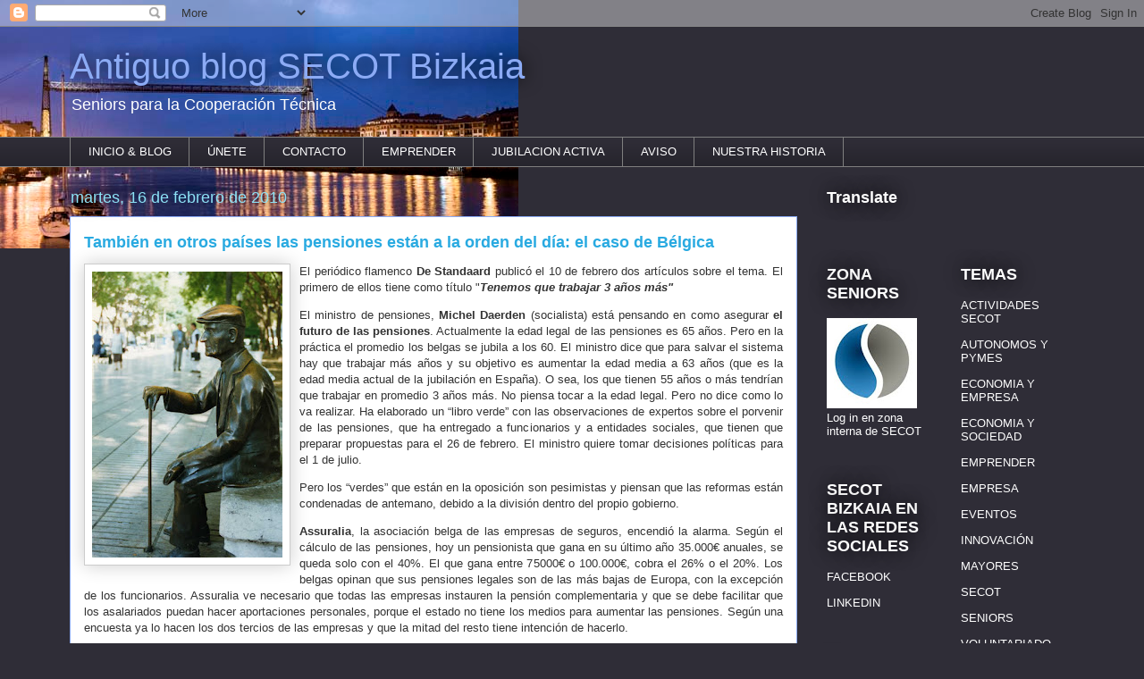

--- FILE ---
content_type: text/html; charset=UTF-8
request_url: https://archivo.secotbilbao.org/2010/02/tambien-en-otros-paises-las-pensiones.html
body_size: 14612
content:
<!DOCTYPE html>
<html class='v2' dir='ltr' lang='es'>
<head>
<link href='https://www.blogger.com/static/v1/widgets/335934321-css_bundle_v2.css' rel='stylesheet' type='text/css'/>
<meta content='width=1100' name='viewport'/>
<meta content='text/html; charset=UTF-8' http-equiv='Content-Type'/>
<meta content='blogger' name='generator'/>
<link href='https://archivo.secotbilbao.org/favicon.ico' rel='icon' type='image/x-icon'/>
<link href='http://archivo.secotbilbao.org/2010/02/tambien-en-otros-paises-las-pensiones.html' rel='canonical'/>
<link rel="alternate" type="application/atom+xml" title="Antiguo blog SECOT Bizkaia - Atom" href="https://archivo.secotbilbao.org/feeds/posts/default" />
<link rel="alternate" type="application/rss+xml" title="Antiguo blog SECOT Bizkaia - RSS" href="https://archivo.secotbilbao.org/feeds/posts/default?alt=rss" />
<link rel="service.post" type="application/atom+xml" title="Antiguo blog SECOT Bizkaia - Atom" href="https://www.blogger.com/feeds/121161714943949528/posts/default" />

<link rel="alternate" type="application/atom+xml" title="Antiguo blog SECOT Bizkaia - Atom" href="https://archivo.secotbilbao.org/feeds/5606527721332745502/comments/default" />
<!--Can't find substitution for tag [blog.ieCssRetrofitLinks]-->
<link href='https://blogger.googleusercontent.com/img/b/R29vZ2xl/AVvXsEjdDrtWDDFHtYwQMQ_1NOEn9JgQiuiKdV9FqAqq0PCPa68LmsWvevXLmi6kELjmP89e-imRGynEiEukZthG2zIM2J6O5lY1wLiYgl9p3_8fcJ4kqRYY-34c76RZb67UT4yubBY69ZErPu_p/s320/Tarragona+Rambla037.jpg' rel='image_src'/>
<meta content='http://archivo.secotbilbao.org/2010/02/tambien-en-otros-paises-las-pensiones.html' property='og:url'/>
<meta content='También en otros países las pensiones están a la orden del día: el caso de Bélgica' property='og:title'/>
<meta content='En SECOT los seniors asesoramos y orientamos a emprendedores, microempresas y entidades no lucrativas, y realizamos actividades de mentoring.' property='og:description'/>
<meta content='https://blogger.googleusercontent.com/img/b/R29vZ2xl/AVvXsEjdDrtWDDFHtYwQMQ_1NOEn9JgQiuiKdV9FqAqq0PCPa68LmsWvevXLmi6kELjmP89e-imRGynEiEukZthG2zIM2J6O5lY1wLiYgl9p3_8fcJ4kqRYY-34c76RZb67UT4yubBY69ZErPu_p/w1200-h630-p-k-no-nu/Tarragona+Rambla037.jpg' property='og:image'/>
<title>Antiguo blog SECOT Bizkaia: También en otros países las pensiones están a la orden del día: el caso de Bélgica</title>
<style id='page-skin-1' type='text/css'><!--
/*
-----------------------------------------------
Blogger Template Style
Name:     Awesome Inc.
Designer: Tina Chen
URL:      tinachen.org
----------------------------------------------- */
/* Content
----------------------------------------------- */
body {
font: normal normal 13px Arial, Tahoma, Helvetica, FreeSans, sans-serif;
color: #333333;
background: #2f2d37 url(//1.bp.blogspot.com/-1W3jRBwN2Cg/VeS5hfuh5hI/AAAAAAAAUPA/fF9SN66gEbI/s0-r/PUENTE%2BVIZCAYA.jpg) no-repeat scroll top left;
}
html body .content-outer {
min-width: 0;
max-width: 100%;
width: 100%;
}
a:link {
text-decoration: none;
color: #8cf5d5;
}
a:visited {
text-decoration: none;
color: #001582;
}
a:hover {
text-decoration: underline;
color: #284de1;
}
.body-fauxcolumn-outer .cap-top {
position: absolute;
z-index: 1;
height: 276px;
width: 100%;
background: transparent none repeat-x scroll top left;
_background-image: none;
}
/* Columns
----------------------------------------------- */
.content-inner {
padding: 0;
}
.header-inner .section {
margin: 0 16px;
}
.tabs-inner .section {
margin: 0 16px;
}
.main-inner {
padding-top: 55px;
}
.main-inner .column-center-inner,
.main-inner .column-left-inner,
.main-inner .column-right-inner {
padding: 0 5px;
}
*+html body .main-inner .column-center-inner {
margin-top: -55px;
}
#layout .main-inner .column-center-inner {
margin-top: 0;
}
/* Header
----------------------------------------------- */
.header-outer {
margin: 0 0 15px 0;
background: transparent none repeat scroll 0 0;
}
.Header h1 {
font: normal normal 40px Arial, Tahoma, Helvetica, FreeSans, sans-serif;
color: #8cabf5;
text-shadow: 0 0 20px #000000;
}
.Header h1 a {
color: #8cabf5;
}
.Header .description {
font: normal normal 18px Arial, Tahoma, Helvetica, FreeSans, sans-serif;
color: #ffffff;
}
.header-inner .Header .titlewrapper,
.header-inner .Header .descriptionwrapper {
padding-left: 0;
padding-right: 0;
margin-bottom: 0;
}
.header-inner .Header .titlewrapper {
padding-top: 22px;
}
/* Tabs
----------------------------------------------- */
.tabs-outer {
overflow: hidden;
position: relative;
background: #2f2d37 url(//www.blogblog.com/1kt/awesomeinc/tabs_gradient_light.png) repeat scroll 0 0;
}
#layout .tabs-outer {
overflow: visible;
}
.tabs-cap-top, .tabs-cap-bottom {
position: absolute;
width: 100%;
border-top: 1px solid #7f7f7f;
}
.tabs-cap-bottom {
bottom: 0;
}
.tabs-inner .widget li a {
display: inline-block;
margin: 0;
padding: .6em 1.5em;
font: normal normal 13px Arial, Tahoma, Helvetica, FreeSans, sans-serif;
color: #ffffff;
border-top: 1px solid #7f7f7f;
border-bottom: 1px solid #7f7f7f;
border-left: 1px solid #7f7f7f;
height: 16px;
line-height: 16px;
}
.tabs-inner .widget li:last-child a {
border-right: 1px solid #7f7f7f;
}
.tabs-inner .widget li.selected a, .tabs-inner .widget li a:hover {
background: #2f2d37 url(//www.blogblog.com/1kt/awesomeinc/tabs_gradient_light.png) repeat-x scroll 0 -100px;
color: #ffffff;
}
/* Headings
----------------------------------------------- */
h2 {
font: normal bold 18px Arial, Tahoma, Helvetica, FreeSans, sans-serif;
color: #ffffff;
}
/* Widgets
----------------------------------------------- */
.main-inner .section {
margin: 0 27px;
padding: 0;
}
.main-inner .column-left-outer,
.main-inner .column-right-outer {
margin-top: -3.3em;
}
#layout .main-inner .column-left-outer,
#layout .main-inner .column-right-outer {
margin-top: 0;
}
.main-inner .column-left-inner,
.main-inner .column-right-inner {
background: transparent none repeat 0 0;
-moz-box-shadow: 0 0 0 rgba(0, 0, 0, .2);
-webkit-box-shadow: 0 0 0 rgba(0, 0, 0, .2);
-goog-ms-box-shadow: 0 0 0 rgba(0, 0, 0, .2);
box-shadow: 0 0 0 rgba(0, 0, 0, .2);
-moz-border-radius: 0;
-webkit-border-radius: 0;
-goog-ms-border-radius: 0;
border-radius: 0;
}
#layout .main-inner .column-left-inner,
#layout .main-inner .column-right-inner {
margin-top: 0;
}
.sidebar .widget {
font: normal normal 13px Arial, Tahoma, Helvetica, FreeSans, sans-serif;
color: #ffffff;
}
.sidebar .widget a:link {
color: #ffffff;
}
.sidebar .widget a:visited {
color: #ffffff;
}
.sidebar .widget a:hover {
color: #cccccc;
}
.sidebar .widget h2 {
text-shadow: 0 0 20px #000000;
}
.main-inner .widget {
background-color: transparent;
border: 1px solid transparent;
padding: 0 0 15px;
margin: 20px -16px;
-moz-box-shadow: 0 0 0 rgba(0, 0, 0, .2);
-webkit-box-shadow: 0 0 0 rgba(0, 0, 0, .2);
-goog-ms-box-shadow: 0 0 0 rgba(0, 0, 0, .2);
box-shadow: 0 0 0 rgba(0, 0, 0, .2);
-moz-border-radius: 0;
-webkit-border-radius: 0;
-goog-ms-border-radius: 0;
border-radius: 0;
}
.main-inner .widget h2 {
margin: 0 -0;
padding: .6em 0 .5em;
border-bottom: 1px solid transparent;
}
.footer-inner .widget h2 {
padding: 0 0 .4em;
border-bottom: 1px solid transparent;
}
.main-inner .widget h2 + div, .footer-inner .widget h2 + div {
border-top: 0 solid transparent;
padding-top: 8px;
}
.main-inner .widget .widget-content {
margin: 0 -0;
padding: 7px 0 0;
}
.main-inner .widget ul, .main-inner .widget #ArchiveList ul.flat {
margin: -8px -15px 0;
padding: 0;
list-style: none;
}
.main-inner .widget #ArchiveList {
margin: -8px 0 0;
}
.main-inner .widget ul li, .main-inner .widget #ArchiveList ul.flat li {
padding: .5em 15px;
text-indent: 0;
color: #ffffff;
border-top: 0 solid transparent;
border-bottom: 1px solid transparent;
}
.main-inner .widget #ArchiveList ul li {
padding-top: .25em;
padding-bottom: .25em;
}
.main-inner .widget ul li:first-child, .main-inner .widget #ArchiveList ul.flat li:first-child {
border-top: none;
}
.main-inner .widget ul li:last-child, .main-inner .widget #ArchiveList ul.flat li:last-child {
border-bottom: none;
}
.post-body {
position: relative;
}
.main-inner .widget .post-body ul {
padding: 0 2.5em;
margin: .5em 0;
list-style: disc;
}
.main-inner .widget .post-body ul li {
padding: 0.25em 0;
margin-bottom: .25em;
color: #333333;
border: none;
}
.footer-inner .widget ul {
padding: 0;
list-style: none;
}
.widget .zippy {
color: #ffffff;
}
/* Posts
----------------------------------------------- */
body .main-inner .Blog {
padding: 0;
margin-bottom: 1em;
background-color: transparent;
border: none;
-moz-box-shadow: 0 0 0 rgba(0, 0, 0, 0);
-webkit-box-shadow: 0 0 0 rgba(0, 0, 0, 0);
-goog-ms-box-shadow: 0 0 0 rgba(0, 0, 0, 0);
box-shadow: 0 0 0 rgba(0, 0, 0, 0);
}
.main-inner .section:last-child .Blog:last-child {
padding: 0;
margin-bottom: 1em;
}
.main-inner .widget h2.date-header {
margin: 0 -15px 1px;
padding: 0 0 0 0;
font: normal normal 18px Arial, Tahoma, Helvetica, FreeSans, sans-serif;
color: #8ce1f5;
background: transparent none no-repeat fixed center center;
border-top: 0 solid transparent;
border-bottom: 1px solid transparent;
-moz-border-radius-topleft: 0;
-moz-border-radius-topright: 0;
-webkit-border-top-left-radius: 0;
-webkit-border-top-right-radius: 0;
border-top-left-radius: 0;
border-top-right-radius: 0;
position: absolute;
bottom: 100%;
left: 0;
text-shadow: 0 0 20px #000000;
}
.main-inner .widget h2.date-header span {
font: normal normal 18px Arial, Tahoma, Helvetica, FreeSans, sans-serif;
display: block;
padding: .5em 15px;
border-left: 0 solid transparent;
border-right: 0 solid transparent;
}
.date-outer {
position: relative;
margin: 55px 0 20px;
padding: 0 15px;
background-color: #ffffff;
border: 1px solid #8cabf5;
-moz-box-shadow: 0 0 0 rgba(0, 0, 0, .2);
-webkit-box-shadow: 0 0 0 rgba(0, 0, 0, .2);
-goog-ms-box-shadow: 0 0 0 rgba(0, 0, 0, .2);
box-shadow: 0 0 0 rgba(0, 0, 0, .2);
-moz-border-radius: 0;
-webkit-border-radius: 0;
-goog-ms-border-radius: 0;
border-radius: 0;
}
.date-outer:first-child {
margin-top: 0;
}
.date-outer:last-child {
margin-bottom: 0;
-moz-border-radius-bottomleft: 0;
-moz-border-radius-bottomright: 0;
-webkit-border-bottom-left-radius: 0;
-webkit-border-bottom-right-radius: 0;
-goog-ms-border-bottom-left-radius: 0;
-goog-ms-border-bottom-right-radius: 0;
border-bottom-left-radius: 0;
border-bottom-right-radius: 0;
}
.date-posts {
margin: 0 -0;
padding: 0 0;
clear: both;
}
.post-outer, .inline-ad {
border-top: 1px solid #8ce1f5;
margin: 0 -0;
padding: 15px 0;
}
.post-outer {
padding-bottom: 10px;
}
.post-outer:first-child {
padding-top: 10px;
border-top: none;
}
.post-outer:last-child, .inline-ad:last-child {
border-bottom: none;
}
.post-body {
position: relative;
}
.post-body img {
padding: 8px;
background: #ffffff;
border: 1px solid #cccccc;
-moz-box-shadow: 0 0 20px rgba(0, 0, 0, .2);
-webkit-box-shadow: 0 0 20px rgba(0, 0, 0, .2);
box-shadow: 0 0 20px rgba(0, 0, 0, .2);
-moz-border-radius: 0;
-webkit-border-radius: 0;
border-radius: 0;
}
h3.post-title, h4 {
font: normal bold 18px Arial, Tahoma, Helvetica, FreeSans, sans-serif;
color: #29aae1;
}
h3.post-title a {
font: normal bold 18px Arial, Tahoma, Helvetica, FreeSans, sans-serif;
color: #29aae1;
}
h3.post-title a:hover {
color: #284de1;
text-decoration: underline;
}
.post-header {
margin: 0 0 1em;
}
.post-body {
line-height: 1.4;
}
.post-outer h2 {
color: #333333;
}
.post-footer {
margin: 1.5em 0 0;
}
#blog-pager {
padding: 15px;
font-size: 120%;
background-color: transparent;
border: 1px solid transparent;
-moz-box-shadow: 0 0 0 rgba(0, 0, 0, .2);
-webkit-box-shadow: 0 0 0 rgba(0, 0, 0, .2);
-goog-ms-box-shadow: 0 0 0 rgba(0, 0, 0, .2);
box-shadow: 0 0 0 rgba(0, 0, 0, .2);
-moz-border-radius: 0;
-webkit-border-radius: 0;
-goog-ms-border-radius: 0;
border-radius: 0;
-moz-border-radius-topleft: 0;
-moz-border-radius-topright: 0;
-webkit-border-top-left-radius: 0;
-webkit-border-top-right-radius: 0;
-goog-ms-border-top-left-radius: 0;
-goog-ms-border-top-right-radius: 0;
border-top-left-radius: 0;
border-top-right-radius-topright: 0;
margin-top: 0;
}
.blog-feeds, .post-feeds {
margin: 1em 0;
text-align: center;
color: #ffffff;
}
.blog-feeds a, .post-feeds a {
color: #28e184;
}
.blog-feeds a:visited, .post-feeds a:visited {
color: #005282;
}
.blog-feeds a:hover, .post-feeds a:hover {
color: #285fe1;
}
.post-outer .comments {
margin-top: 2em;
}
/* Comments
----------------------------------------------- */
.comments .comments-content .icon.blog-author {
background-repeat: no-repeat;
background-image: url([data-uri]);
}
.comments .comments-content .loadmore a {
border-top: 1px solid #7f7f7f;
border-bottom: 1px solid #7f7f7f;
}
.comments .continue {
border-top: 2px solid #7f7f7f;
}
/* Footer
----------------------------------------------- */
.footer-outer {
margin: -0 0 -1px;
padding: 0 0 0;
color: #ffffff;
overflow: hidden;
}
.footer-fauxborder-left {
border-top: 1px solid transparent;
background: transparent none repeat scroll 0 0;
-moz-box-shadow: 0 0 0 rgba(0, 0, 0, .2);
-webkit-box-shadow: 0 0 0 rgba(0, 0, 0, .2);
-goog-ms-box-shadow: 0 0 0 rgba(0, 0, 0, .2);
box-shadow: 0 0 0 rgba(0, 0, 0, .2);
margin: 0 -0;
}
/* Mobile
----------------------------------------------- */
body.mobile {
background-size: auto;
}
.mobile .body-fauxcolumn-outer {
background: transparent none repeat scroll top left;
}
*+html body.mobile .main-inner .column-center-inner {
margin-top: 0;
}
.mobile .main-inner .widget {
padding: 0 0 15px;
}
.mobile .main-inner .widget h2 + div,
.mobile .footer-inner .widget h2 + div {
border-top: none;
padding-top: 0;
}
.mobile .footer-inner .widget h2 {
padding: 0.5em 0;
border-bottom: none;
}
.mobile .main-inner .widget .widget-content {
margin: 0;
padding: 7px 0 0;
}
.mobile .main-inner .widget ul,
.mobile .main-inner .widget #ArchiveList ul.flat {
margin: 0 -15px 0;
}
.mobile .main-inner .widget h2.date-header {
left: 0;
}
.mobile .date-header span {
padding: 0.4em 0;
}
.mobile .date-outer:first-child {
margin-bottom: 0;
border: 1px solid #8cabf5;
-moz-border-radius-topleft: 0;
-moz-border-radius-topright: 0;
-webkit-border-top-left-radius: 0;
-webkit-border-top-right-radius: 0;
-goog-ms-border-top-left-radius: 0;
-goog-ms-border-top-right-radius: 0;
border-top-left-radius: 0;
border-top-right-radius: 0;
}
.mobile .date-outer {
border-color: #8cabf5;
border-width: 0 1px 1px;
}
.mobile .date-outer:last-child {
margin-bottom: 0;
}
.mobile .main-inner {
padding: 0;
}
.mobile .header-inner .section {
margin: 0;
}
.mobile .post-outer, .mobile .inline-ad {
padding: 5px 0;
}
.mobile .tabs-inner .section {
margin: 0 10px;
}
.mobile .main-inner .widget h2 {
margin: 0;
padding: 0;
}
.mobile .main-inner .widget h2.date-header span {
padding: 0;
}
.mobile .main-inner .widget .widget-content {
margin: 0;
padding: 7px 0 0;
}
.mobile #blog-pager {
border: 1px solid transparent;
background: transparent none repeat scroll 0 0;
}
.mobile .main-inner .column-left-inner,
.mobile .main-inner .column-right-inner {
background: transparent none repeat 0 0;
-moz-box-shadow: none;
-webkit-box-shadow: none;
-goog-ms-box-shadow: none;
box-shadow: none;
}
.mobile .date-posts {
margin: 0;
padding: 0;
}
.mobile .footer-fauxborder-left {
margin: 0;
border-top: inherit;
}
.mobile .main-inner .section:last-child .Blog:last-child {
margin-bottom: 0;
}
.mobile-index-contents {
color: #333333;
}
.mobile .mobile-link-button {
background: #8cf5d5 url(//www.blogblog.com/1kt/awesomeinc/tabs_gradient_light.png) repeat scroll 0 0;
}
.mobile-link-button a:link, .mobile-link-button a:visited {
color: #ffffff;
}
.mobile .tabs-inner .PageList .widget-content {
background: transparent;
border-top: 1px solid;
border-color: #7f7f7f;
color: #ffffff;
}
.mobile .tabs-inner .PageList .widget-content .pagelist-arrow {
border-left: 1px solid #7f7f7f;
}

--></style>
<style id='template-skin-1' type='text/css'><!--
body {
min-width: 1156px;
}
.content-outer, .content-fauxcolumn-outer, .region-inner {
min-width: 1156px;
max-width: 1156px;
_width: 1156px;
}
.main-inner .columns {
padding-left: 0;
padding-right: 310px;
}
.main-inner .fauxcolumn-center-outer {
left: 0;
right: 310px;
/* IE6 does not respect left and right together */
_width: expression(this.parentNode.offsetWidth -
parseInt("0") -
parseInt("310px") + 'px');
}
.main-inner .fauxcolumn-left-outer {
width: 0;
}
.main-inner .fauxcolumn-right-outer {
width: 310px;
}
.main-inner .column-left-outer {
width: 0;
right: 100%;
margin-left: -0;
}
.main-inner .column-right-outer {
width: 310px;
margin-right: -310px;
}
#layout {
min-width: 0;
}
#layout .content-outer {
min-width: 0;
width: 800px;
}
#layout .region-inner {
min-width: 0;
width: auto;
}
body#layout div.add_widget {
padding: 8px;
}
body#layout div.add_widget a {
margin-left: 32px;
}
--></style>
<style>
    body {background-image:url(\/\/1.bp.blogspot.com\/-1W3jRBwN2Cg\/VeS5hfuh5hI\/AAAAAAAAUPA\/fF9SN66gEbI\/s0-r\/PUENTE%2BVIZCAYA.jpg);}
    
@media (max-width: 200px) { body {background-image:url(\/\/1.bp.blogspot.com\/-1W3jRBwN2Cg\/VeS5hfuh5hI\/AAAAAAAAUPA\/fF9SN66gEbI\/w200\/PUENTE%2BVIZCAYA.jpg);}}
@media (max-width: 400px) and (min-width: 201px) { body {background-image:url(\/\/1.bp.blogspot.com\/-1W3jRBwN2Cg\/VeS5hfuh5hI\/AAAAAAAAUPA\/fF9SN66gEbI\/w400\/PUENTE%2BVIZCAYA.jpg);}}
@media (max-width: 800px) and (min-width: 401px) { body {background-image:url(\/\/1.bp.blogspot.com\/-1W3jRBwN2Cg\/VeS5hfuh5hI\/AAAAAAAAUPA\/fF9SN66gEbI\/w800\/PUENTE%2BVIZCAYA.jpg);}}
@media (max-width: 1200px) and (min-width: 801px) { body {background-image:url(\/\/1.bp.blogspot.com\/-1W3jRBwN2Cg\/VeS5hfuh5hI\/AAAAAAAAUPA\/fF9SN66gEbI\/w1200\/PUENTE%2BVIZCAYA.jpg);}}
/* Last tag covers anything over one higher than the previous max-size cap. */
@media (min-width: 1201px) { body {background-image:url(\/\/1.bp.blogspot.com\/-1W3jRBwN2Cg\/VeS5hfuh5hI\/AAAAAAAAUPA\/fF9SN66gEbI\/w1600\/PUENTE%2BVIZCAYA.jpg);}}
  </style>
<link href='https://www.blogger.com/dyn-css/authorization.css?targetBlogID=121161714943949528&amp;zx=854d335e-f53b-4e98-9fa9-8a8831347141' media='none' onload='if(media!=&#39;all&#39;)media=&#39;all&#39;' rel='stylesheet'/><noscript><link href='https://www.blogger.com/dyn-css/authorization.css?targetBlogID=121161714943949528&amp;zx=854d335e-f53b-4e98-9fa9-8a8831347141' rel='stylesheet'/></noscript>
<meta name='google-adsense-platform-account' content='ca-host-pub-1556223355139109'/>
<meta name='google-adsense-platform-domain' content='blogspot.com'/>

</head>
<body class='loading variant-icy'>
<div class='navbar section' id='navbar' name='Barra de navegación'><div class='widget Navbar' data-version='1' id='Navbar1'><script type="text/javascript">
    function setAttributeOnload(object, attribute, val) {
      if(window.addEventListener) {
        window.addEventListener('load',
          function(){ object[attribute] = val; }, false);
      } else {
        window.attachEvent('onload', function(){ object[attribute] = val; });
      }
    }
  </script>
<div id="navbar-iframe-container"></div>
<script type="text/javascript" src="https://apis.google.com/js/platform.js"></script>
<script type="text/javascript">
      gapi.load("gapi.iframes:gapi.iframes.style.bubble", function() {
        if (gapi.iframes && gapi.iframes.getContext) {
          gapi.iframes.getContext().openChild({
              url: 'https://www.blogger.com/navbar/121161714943949528?po\x3d5606527721332745502\x26origin\x3dhttps://archivo.secotbilbao.org',
              where: document.getElementById("navbar-iframe-container"),
              id: "navbar-iframe"
          });
        }
      });
    </script><script type="text/javascript">
(function() {
var script = document.createElement('script');
script.type = 'text/javascript';
script.src = '//pagead2.googlesyndication.com/pagead/js/google_top_exp.js';
var head = document.getElementsByTagName('head')[0];
if (head) {
head.appendChild(script);
}})();
</script>
</div></div>
<div class='body-fauxcolumns'>
<div class='fauxcolumn-outer body-fauxcolumn-outer'>
<div class='cap-top'>
<div class='cap-left'></div>
<div class='cap-right'></div>
</div>
<div class='fauxborder-left'>
<div class='fauxborder-right'></div>
<div class='fauxcolumn-inner'>
</div>
</div>
<div class='cap-bottom'>
<div class='cap-left'></div>
<div class='cap-right'></div>
</div>
</div>
</div>
<div class='content'>
<div class='content-fauxcolumns'>
<div class='fauxcolumn-outer content-fauxcolumn-outer'>
<div class='cap-top'>
<div class='cap-left'></div>
<div class='cap-right'></div>
</div>
<div class='fauxborder-left'>
<div class='fauxborder-right'></div>
<div class='fauxcolumn-inner'>
</div>
</div>
<div class='cap-bottom'>
<div class='cap-left'></div>
<div class='cap-right'></div>
</div>
</div>
</div>
<div class='content-outer'>
<div class='content-cap-top cap-top'>
<div class='cap-left'></div>
<div class='cap-right'></div>
</div>
<div class='fauxborder-left content-fauxborder-left'>
<div class='fauxborder-right content-fauxborder-right'></div>
<div class='content-inner'>
<header>
<div class='header-outer'>
<div class='header-cap-top cap-top'>
<div class='cap-left'></div>
<div class='cap-right'></div>
</div>
<div class='fauxborder-left header-fauxborder-left'>
<div class='fauxborder-right header-fauxborder-right'></div>
<div class='region-inner header-inner'>
<div class='header section' id='header' name='Cabecera'><div class='widget Header' data-version='1' id='Header1'>
<div id='header-inner'>
<div class='titlewrapper'>
<h1 class='title'>
<a href='https://archivo.secotbilbao.org/'>
Antiguo blog SECOT Bizkaia
</a>
</h1>
</div>
<div class='descriptionwrapper'>
<p class='description'><span>Seniors para la Cooperación Técnica</span></p>
</div>
</div>
</div></div>
</div>
</div>
<div class='header-cap-bottom cap-bottom'>
<div class='cap-left'></div>
<div class='cap-right'></div>
</div>
</div>
</header>
<div class='tabs-outer'>
<div class='tabs-cap-top cap-top'>
<div class='cap-left'></div>
<div class='cap-right'></div>
</div>
<div class='fauxborder-left tabs-fauxborder-left'>
<div class='fauxborder-right tabs-fauxborder-right'></div>
<div class='region-inner tabs-inner'>
<div class='tabs section' id='crosscol' name='Multicolumnas'><div class='widget PageList' data-version='1' id='PageList1'>
<h2>Páginas</h2>
<div class='widget-content'>
<ul>
<li>
<a href='http://www.secotbilbao.org/'>INICIO & BLOG</a>
</li>
<li>
<a href='https://archivo.secotbilbao.org/p/unete-nosotros.html'>ÚNETE</a>
</li>
<li>
<a href='http://secotbi.blogspot.com/p/contacto.html'>CONTACTO</a>
</li>
<li>
<a href='https://archivo.secotbilbao.org/p/emprender.html'>EMPRENDER</a>
</li>
<li>
<a href='https://archivo.secotbilbao.org/p/jub.html'>JUBILACION ACTIVA</a>
</li>
<li>
<a href='https://archivo.secotbilbao.org/p/aviso-de-google.html'>AVISO</a>
</li>
<li>
<a href='https://archivo.secotbilbao.org/p/historia.html'>NUESTRA HISTORIA</a>
</li>
</ul>
<div class='clear'></div>
</div>
</div></div>
<div class='tabs no-items section' id='crosscol-overflow' name='Cross-Column 2'></div>
</div>
</div>
<div class='tabs-cap-bottom cap-bottom'>
<div class='cap-left'></div>
<div class='cap-right'></div>
</div>
</div>
<div class='main-outer'>
<div class='main-cap-top cap-top'>
<div class='cap-left'></div>
<div class='cap-right'></div>
</div>
<div class='fauxborder-left main-fauxborder-left'>
<div class='fauxborder-right main-fauxborder-right'></div>
<div class='region-inner main-inner'>
<div class='columns fauxcolumns'>
<div class='fauxcolumn-outer fauxcolumn-center-outer'>
<div class='cap-top'>
<div class='cap-left'></div>
<div class='cap-right'></div>
</div>
<div class='fauxborder-left'>
<div class='fauxborder-right'></div>
<div class='fauxcolumn-inner'>
</div>
</div>
<div class='cap-bottom'>
<div class='cap-left'></div>
<div class='cap-right'></div>
</div>
</div>
<div class='fauxcolumn-outer fauxcolumn-left-outer'>
<div class='cap-top'>
<div class='cap-left'></div>
<div class='cap-right'></div>
</div>
<div class='fauxborder-left'>
<div class='fauxborder-right'></div>
<div class='fauxcolumn-inner'>
</div>
</div>
<div class='cap-bottom'>
<div class='cap-left'></div>
<div class='cap-right'></div>
</div>
</div>
<div class='fauxcolumn-outer fauxcolumn-right-outer'>
<div class='cap-top'>
<div class='cap-left'></div>
<div class='cap-right'></div>
</div>
<div class='fauxborder-left'>
<div class='fauxborder-right'></div>
<div class='fauxcolumn-inner'>
</div>
</div>
<div class='cap-bottom'>
<div class='cap-left'></div>
<div class='cap-right'></div>
</div>
</div>
<!-- corrects IE6 width calculation -->
<div class='columns-inner'>
<div class='column-center-outer'>
<div class='column-center-inner'>
<div class='main section' id='main' name='Principal'><div class='widget Blog' data-version='1' id='Blog1'>
<div class='blog-posts hfeed'>

          <div class="date-outer">
        
<h2 class='date-header'><span>martes, 16 de febrero de 2010</span></h2>

          <div class="date-posts">
        
<div class='post-outer'>
<div class='post hentry uncustomized-post-template' itemprop='blogPost' itemscope='itemscope' itemtype='http://schema.org/BlogPosting'>
<meta content='https://blogger.googleusercontent.com/img/b/R29vZ2xl/AVvXsEjdDrtWDDFHtYwQMQ_1NOEn9JgQiuiKdV9FqAqq0PCPa68LmsWvevXLmi6kELjmP89e-imRGynEiEukZthG2zIM2J6O5lY1wLiYgl9p3_8fcJ4kqRYY-34c76RZb67UT4yubBY69ZErPu_p/s320/Tarragona+Rambla037.jpg' itemprop='image_url'/>
<meta content='121161714943949528' itemprop='blogId'/>
<meta content='5606527721332745502' itemprop='postId'/>
<a name='5606527721332745502'></a>
<h3 class='post-title entry-title' itemprop='name'>
<a href='http://www.standaard.be/artikel/detail.aspx?artikelid=GV2M26QP&utm_source=standaard&utm_medium=newsletter&utm_campaign=krantenkoppen'>También en otros países las pensiones están a la orden del día: el caso de Bélgica</a>
</h3>
<div class='post-header'>
<div class='post-header-line-1'></div>
</div>
<div class='post-body entry-content' id='post-body-5606527721332745502' itemprop='description articleBody'>
<a href="https://blogger.googleusercontent.com/img/b/R29vZ2xl/AVvXsEjdDrtWDDFHtYwQMQ_1NOEn9JgQiuiKdV9FqAqq0PCPa68LmsWvevXLmi6kELjmP89e-imRGynEiEukZthG2zIM2J6O5lY1wLiYgl9p3_8fcJ4kqRYY-34c76RZb67UT4yubBY69ZErPu_p/s1600-h/Tarragona+Rambla037.jpg" onblur="try {parent.deselectBloggerImageGracefully();} catch(e) {}"><img alt="" border="0" id="BLOGGER_PHOTO_ID_5438922574472641826" src="https://blogger.googleusercontent.com/img/b/R29vZ2xl/AVvXsEjdDrtWDDFHtYwQMQ_1NOEn9JgQiuiKdV9FqAqq0PCPa68LmsWvevXLmi6kELjmP89e-imRGynEiEukZthG2zIM2J6O5lY1wLiYgl9p3_8fcJ4kqRYY-34c76RZb67UT4yubBY69ZErPu_p/s320/Tarragona+Rambla037.jpg" style="float:left; margin:0 10px 10px 0;cursor:pointer; cursor:hand;width: 213px; height: 320px;" /></a><p class="MsoNormal" style="text-align: justify;">El periódico flamenco <b>De Standaard</b> publicó el 10 de febrero dos artículos sobre el tema. El primero de ellos tiene como título "<b><i>Tenemos que trabajar 3 años más"</i></b><o:p></o:p></p>  <p class="MsoNormal"><o:p> </o:p></p>  <p class="MsoNormal" style="text-align: justify;">El ministro de pensiones, <b>Michel Daerden</b> (socialista) está pensando en como asegurar <b>el futuro de las pensiones</b>. Actualmente la edad legal de las pensiones es 65 años. Pero en la práctica el promedio los belgas se jubila a los 60.<span style="mso-spacerun:yes">  </span>El ministro dice que para salvar el sistema hay que trabajar más años y su objetivo es aumentar la edad media a 63 años (que es la edad media actual de la jubilación en España). O sea, los que tienen 55 años o más tendrían que trabajar en promedio 3 años más. No piensa tocar a la edad legal. Pero no dice como lo va realizar. Ha elaborado un &#8220;libro verde&#8221; con las observaciones de expertos sobre el porvenir de las pensiones, que ha entregado a funcionarios y a entidades sociales, que tienen que preparar propuestas para el 26 de febrero. El ministro quiere tomar decisiones políticas para el 1 de julio.<o:p></o:p></p>  <p class="MsoNormal"><o:p> </o:p></p>  <p class="MsoNormal" style="text-align: justify;">Pero los &#8220;verdes&#8221; que están en la oposición son pesimistas y piensan que las reformas están condenadas de antemano, debido a la división dentro del propio gobierno.<o:p></o:p></p>  <p class="MsoNormal"><o:p> </o:p></p>  <p class="MsoNormal" style="text-align: justify;"><b>Assuralia</b>, la asociación belga de las empresas de seguros, encendió la alarma. Según el cálculo de las pensiones, hoy un pensionista que gana en su último año 35.000&#8364; anuales, se queda solo con el 40%. El que gana entre 75000&#8364; o 100.000&#8364;, cobra el 26% o el 20%. Los belgas opinan que sus pensiones legales son de las más bajas de Europa, con la excepción de los funcionarios. Assuralia ve necesario que todas las empresas instauren la pensión complementaria y que se debe facilitar que los asalariados puedan hacer aportaciones personales, porque el estado no tiene los medios para aumentar las pensiones. Según una encuesta ya lo hacen los dos tercios de las empresas y que la mitad del resto tiene intención de hacerlo.<o:p></o:p></p>
<div style='clear: both;'></div>
</div>
<div class='post-footer'>
<div class='post-footer-line post-footer-line-1'>
<span class='post-author vcard'>
Publicado por
<span class='fn' itemprop='author' itemscope='itemscope' itemtype='http://schema.org/Person'>
<meta content='https://www.blogger.com/profile/13133892580372493923' itemprop='url'/>
<a class='g-profile' href='https://www.blogger.com/profile/13133892580372493923' rel='author' title='author profile'>
<span itemprop='name'>RENE AGA</span>
</a>
</span>
</span>
<span class='post-timestamp'>
en
<meta content='http://archivo.secotbilbao.org/2010/02/tambien-en-otros-paises-las-pensiones.html' itemprop='url'/>
<a class='timestamp-link' href='https://archivo.secotbilbao.org/2010/02/tambien-en-otros-paises-las-pensiones.html' rel='bookmark' title='permanent link'><abbr class='published' itemprop='datePublished' title='2010-02-16T19:43:00+01:00'>19:43</abbr></a>
</span>
<span class='post-comment-link'>
</span>
<span class='post-icons'>
<span class='item-action'>
<a href='https://www.blogger.com/email-post/121161714943949528/5606527721332745502' title='Enviar entrada por correo electrónico'>
<img alt='' class='icon-action' height='13' src='https://resources.blogblog.com/img/icon18_email.gif' width='18'/>
</a>
</span>
<span class='item-control blog-admin pid-1157176177'>
<a href='https://www.blogger.com/post-edit.g?blogID=121161714943949528&postID=5606527721332745502&from=pencil' title='Editar entrada'>
<img alt='' class='icon-action' height='18' src='https://resources.blogblog.com/img/icon18_edit_allbkg.gif' width='18'/>
</a>
</span>
</span>
<div class='post-share-buttons goog-inline-block'>
<a class='goog-inline-block share-button sb-email' href='https://www.blogger.com/share-post.g?blogID=121161714943949528&postID=5606527721332745502&target=email' target='_blank' title='Enviar por correo electrónico'><span class='share-button-link-text'>Enviar por correo electrónico</span></a><a class='goog-inline-block share-button sb-blog' href='https://www.blogger.com/share-post.g?blogID=121161714943949528&postID=5606527721332745502&target=blog' onclick='window.open(this.href, "_blank", "height=270,width=475"); return false;' target='_blank' title='Escribe un blog'><span class='share-button-link-text'>Escribe un blog</span></a><a class='goog-inline-block share-button sb-twitter' href='https://www.blogger.com/share-post.g?blogID=121161714943949528&postID=5606527721332745502&target=twitter' target='_blank' title='Compartir en X'><span class='share-button-link-text'>Compartir en X</span></a><a class='goog-inline-block share-button sb-facebook' href='https://www.blogger.com/share-post.g?blogID=121161714943949528&postID=5606527721332745502&target=facebook' onclick='window.open(this.href, "_blank", "height=430,width=640"); return false;' target='_blank' title='Compartir con Facebook'><span class='share-button-link-text'>Compartir con Facebook</span></a><a class='goog-inline-block share-button sb-pinterest' href='https://www.blogger.com/share-post.g?blogID=121161714943949528&postID=5606527721332745502&target=pinterest' target='_blank' title='Compartir en Pinterest'><span class='share-button-link-text'>Compartir en Pinterest</span></a>
</div>
</div>
<div class='post-footer-line post-footer-line-2'>
<span class='post-labels'>
Etiquetas:
<a href='https://archivo.secotbilbao.org/search/label/ECONOMIA%20Y%20SOCIEDAD' rel='tag'>ECONOMIA Y SOCIEDAD</a>,
<a href='https://archivo.secotbilbao.org/search/label/JUBILACION' rel='tag'>JUBILACION</a>,
<a href='https://archivo.secotbilbao.org/search/label/MAYORES' rel='tag'>MAYORES</a>
</span>
</div>
<div class='post-footer-line post-footer-line-3'>
<span class='post-location'>
</span>
</div>
</div>
</div>
<div class='comments' id='comments'>
<a name='comments'></a>
<h4>No hay comentarios:</h4>
<div id='Blog1_comments-block-wrapper'>
<dl class='avatar-comment-indent' id='comments-block'>
</dl>
</div>
<p class='comment-footer'>
<div class='comment-form'>
<a name='comment-form'></a>
<h4 id='comment-post-message'>Publicar un comentario</h4>
<p>
</p>
<a href='https://www.blogger.com/comment/frame/121161714943949528?po=5606527721332745502&hl=es&saa=85391&origin=https://archivo.secotbilbao.org' id='comment-editor-src'></a>
<iframe allowtransparency='true' class='blogger-iframe-colorize blogger-comment-from-post' frameborder='0' height='410px' id='comment-editor' name='comment-editor' src='' width='100%'></iframe>
<script src='https://www.blogger.com/static/v1/jsbin/2830521187-comment_from_post_iframe.js' type='text/javascript'></script>
<script type='text/javascript'>
      BLOG_CMT_createIframe('https://www.blogger.com/rpc_relay.html');
    </script>
</div>
</p>
</div>
</div>

        </div></div>
      
</div>
<div class='blog-pager' id='blog-pager'>
<span id='blog-pager-newer-link'>
<a class='blog-pager-newer-link' href='https://archivo.secotbilbao.org/2010/02/conocer-secot-por-youtube.html' id='Blog1_blog-pager-newer-link' title='Entrada más reciente'>Entrada más reciente</a>
</span>
<span id='blog-pager-older-link'>
<a class='blog-pager-older-link' href='https://archivo.secotbilbao.org/2010/02/hace-cinco-anos-que-se-firmo-el.html' id='Blog1_blog-pager-older-link' title='Entrada antigua'>Entrada antigua</a>
</span>
<a class='home-link' href='https://archivo.secotbilbao.org/'>Inicio</a>
</div>
<div class='clear'></div>
<div class='post-feeds'>
<div class='feed-links'>
Suscribirse a:
<a class='feed-link' href='https://archivo.secotbilbao.org/feeds/5606527721332745502/comments/default' target='_blank' type='application/atom+xml'>Enviar comentarios (Atom)</a>
</div>
</div>
</div><div class='widget Text' data-version='1' id='Text1'>
<div class='widget-content'>
<span style="color:black;">Los seniors de SECOT tienen una larga experiencia empresarial y profesional. Los que escriben en este blog, lo hacen a título individual y SECOT no asume ninguna responsabilidad sobre los contenidos de sus aportaciones. Los lectores que tienen comentarios o sugerencias, o que quieren entrar en contacto con nosotros, lo pueden hacer usando el formulario en nuestra página web de SECOT Bizkaia.</span><br/><br/>
</div>
<div class='clear'></div>
</div></div>
</div>
</div>
<div class='column-left-outer'>
<div class='column-left-inner'>
<aside>
</aside>
</div>
</div>
<div class='column-right-outer'>
<div class='column-right-inner'>
<aside>
<div class='sidebar section' id='sidebar-right-1'><div class='widget Translate' data-version='1' id='Translate2'>
<h2 class='title'>Translate</h2>
<div id='google_translate_element'></div>
<script>
    function googleTranslateElementInit() {
      new google.translate.TranslateElement({
        pageLanguage: 'es',
        autoDisplay: 'true',
        layout: google.translate.TranslateElement.InlineLayout.VERTICAL
      }, 'google_translate_element');
    }
  </script>
<script src='//translate.google.com/translate_a/element.js?cb=googleTranslateElementInit'></script>
<div class='clear'></div>
</div></div>
<table border='0' cellpadding='0' cellspacing='0' class='section-columns columns-2'>
<tbody>
<tr>
<td class='first columns-cell'>
<div class='sidebar section' id='sidebar-right-2-1'><div class='widget Image' data-version='1' id='Image6'>
<h2>ZONA SENIORS</h2>
<div class='widget-content'>
<a href='https://www.secot.org/zonainterna'>
<img alt='ZONA SENIORS' height='101' id='Image6_img' src='https://blogger.googleusercontent.com/img/b/R29vZ2xl/AVvXsEiUIH4Wb93DKDEoUoYQn1ujfu6Be0ECreViQtSldo_sezf4KyngWjaDJnEMyltl0xtfwV_YAF1Z90ML6bcUluF5SPWlRy42Q6UELOp6KuFAPZ-gaGIivkWtq5JS-sR6SieU-yfsRKzR9Cbq/s101/LOGO+SECTO+FACEBOOK.jpg' width='101'/>
</a>
<br/>
<span class='caption'>Log in en zona interna de SECOT</span>
</div>
<div class='clear'></div>
</div><div class='widget LinkList' data-version='1' id='LinkList1'>
<h2>SECOT BIZKAIA EN LAS REDES SOCIALES</h2>
<div class='widget-content'>
<ul>
<li><a href='https://www.facebook.com/SECOTBizkaia/'>FACEBOOK</a></li>
<li><a href='https://www.linkedin.com/groups/4080615'>LINKEDIN</a></li>
</ul>
<div class='clear'></div>
</div>
</div><div class='widget HTML' data-version='1' id='HTML4'>
<h2 class='title'>Nos siguen</h2>
<div class='widget-content'>
<script src="//platform.linkedin.com/in.js" type="text/javascript">
  lang: en_US
</script>
<script type="IN/FollowCompany" data-counter="right" data-id="691125"></script>
</div>
<div class='clear'></div>
</div><div class='widget LinkList' data-version='1' id='LinkList2'>
<h2>COLABORA-MOS CON...</h2>
<div class='widget-content'>
<ul>
<li><a href='http://asle.es/'>ASLE - Agrupación de Sociedades Laborales de Euskadi </a></li>
<li><a href='http://www.bilbao.net/'>Ayuntamiento de Bilbao</a></li>
<li><a href='http://www.secotbilbao.org/2017/06/el-ayuntamiento-de-galdakao-y-secot.html'>Ayuntamiento de Galdakao</a></li>
<li><a href='http://www.bilbaoexhibitioncentre.com/'>BEC - Bilbao Exhibition Centre</a></li>
<li><a href='http://www.bizkaia.net/home2/Temas/DetalleTema.asp?Tem_Codigo=235'>Diputación Foral de Bizkaia</a></li>
<li><a href='http://www.noviasalcedo.es/'>Fundación Novia Salcedo</a></li>
<li><a href='http://www.ftsi.es/index.htm'>Fundación Trabajadores de la Siderurgia Integral</a></li>
<li><a href='http://www.ejgv.euskadi.net/'>Gobierno Vasco</a></li>
<li><a href='http://www.deusto.es/'>Universidad de Deusto</a></li>
<li><a href='http://www.enpresa-bilbao.ehu.es/p228-home/es'>Universidad del País Vasco UPV/EHU</a></li>
<li><a href='http://www.yuzz.org/'>Yuzz - Fundación Banesto</a></li>
</ul>
<div class='clear'></div>
</div>
</div><div class='widget Profile' data-version='1' id='Profile1'>
<h2>EQUIPO DE REDACCION</h2>
<div class='widget-content'>
<ul>
<li><a class='profile-name-link g-profile' href='https://www.blogger.com/profile/05005316579292001989' style='background-image: url(//www.blogger.com/img/logo-16.png);'>Carlos Gutierrez</a></li>
<li><a class='profile-name-link g-profile' href='https://www.blogger.com/profile/00143987104818702300' style='background-image: url(//www.blogger.com/img/logo-16.png);'>Fernan</a></li>
<li><a class='profile-name-link g-profile' href='https://www.blogger.com/profile/07083148968094627950' style='background-image: url(//www.blogger.com/img/logo-16.png);'>JORGE</a></li>
<li><a class='profile-name-link g-profile' href='https://www.blogger.com/profile/09153041195057876086' style='background-image: url(//www.blogger.com/img/logo-16.png);'>Jarauta O.</a></li>
<li><a class='profile-name-link g-profile' href='https://www.blogger.com/profile/07034537684393827923' style='background-image: url(//www.blogger.com/img/logo-16.png);'>Juan José Azpiroz</a></li>
<li><a class='profile-name-link g-profile' href='https://www.blogger.com/profile/13133892580372493923' style='background-image: url(//www.blogger.com/img/logo-16.png);'>RENE AGA</a></li>
</ul>
<div class='clear'></div>
</div>
</div></div>
</td>
<td class='columns-cell'>
<div class='sidebar section' id='sidebar-right-2-2'><div class='widget Label' data-version='1' id='Label1'>
<h2>TEMAS</h2>
<div class='widget-content list-label-widget-content'>
<ul>
<li>
<a dir='ltr' href='https://archivo.secotbilbao.org/search/label/ACTIVIDADES%20SECOT'>ACTIVIDADES SECOT</a>
</li>
<li>
<a dir='ltr' href='https://archivo.secotbilbao.org/search/label/AUTONOMOS%20Y%20PYMES'>AUTONOMOS Y PYMES</a>
</li>
<li>
<a dir='ltr' href='https://archivo.secotbilbao.org/search/label/ECONOMIA%20Y%20EMPRESA'>ECONOMIA Y EMPRESA</a>
</li>
<li>
<a dir='ltr' href='https://archivo.secotbilbao.org/search/label/ECONOMIA%20Y%20SOCIEDAD'>ECONOMIA Y SOCIEDAD</a>
</li>
<li>
<a dir='ltr' href='https://archivo.secotbilbao.org/search/label/EMPRENDER'>EMPRENDER</a>
</li>
<li>
<a dir='ltr' href='https://archivo.secotbilbao.org/search/label/EMPRESA'>EMPRESA</a>
</li>
<li>
<a dir='ltr' href='https://archivo.secotbilbao.org/search/label/EVENTOS'>EVENTOS</a>
</li>
<li>
<a dir='ltr' href='https://archivo.secotbilbao.org/search/label/INNOVACI%C3%93N'>INNOVACIÓN</a>
</li>
<li>
<a dir='ltr' href='https://archivo.secotbilbao.org/search/label/MAYORES'>MAYORES</a>
</li>
<li>
<a dir='ltr' href='https://archivo.secotbilbao.org/search/label/SECOT'>SECOT</a>
</li>
<li>
<a dir='ltr' href='https://archivo.secotbilbao.org/search/label/SENIORS'>SENIORS</a>
</li>
<li>
<a dir='ltr' href='https://archivo.secotbilbao.org/search/label/VOLUNTARIADO'>VOLUNTARIADO</a>
</li>
</ul>
<div class='clear'></div>
</div>
</div><div class='widget BlogArchive' data-version='1' id='BlogArchive1'>
<h2>Archivo del blog</h2>
<div class='widget-content'>
<div id='ArchiveList'>
<div id='BlogArchive1_ArchiveList'>
<select id='BlogArchive1_ArchiveMenu'>
<option value=''>Archivo del blog</option>
<option value='https://archivo.secotbilbao.org/2023/07/'>jul 2023 (1)</option>
<option value='https://archivo.secotbilbao.org/2023/06/'>jun 2023 (1)</option>
<option value='https://archivo.secotbilbao.org/2023/05/'>may 2023 (2)</option>
<option value='https://archivo.secotbilbao.org/2022/12/'>dic 2022 (1)</option>
<option value='https://archivo.secotbilbao.org/2022/11/'>nov 2022 (2)</option>
<option value='https://archivo.secotbilbao.org/2022/10/'>oct 2022 (2)</option>
<option value='https://archivo.secotbilbao.org/2022/09/'>sept 2022 (1)</option>
<option value='https://archivo.secotbilbao.org/2022/06/'>jun 2022 (3)</option>
<option value='https://archivo.secotbilbao.org/2022/05/'>may 2022 (1)</option>
<option value='https://archivo.secotbilbao.org/2022/04/'>abr 2022 (2)</option>
<option value='https://archivo.secotbilbao.org/2022/03/'>mar 2022 (2)</option>
<option value='https://archivo.secotbilbao.org/2022/01/'>ene 2022 (2)</option>
<option value='https://archivo.secotbilbao.org/2021/12/'>dic 2021 (3)</option>
<option value='https://archivo.secotbilbao.org/2021/11/'>nov 2021 (2)</option>
<option value='https://archivo.secotbilbao.org/2021/10/'>oct 2021 (2)</option>
<option value='https://archivo.secotbilbao.org/2021/09/'>sept 2021 (2)</option>
<option value='https://archivo.secotbilbao.org/2021/08/'>ago 2021 (2)</option>
<option value='https://archivo.secotbilbao.org/2021/07/'>jul 2021 (1)</option>
<option value='https://archivo.secotbilbao.org/2021/06/'>jun 2021 (1)</option>
<option value='https://archivo.secotbilbao.org/2021/05/'>may 2021 (3)</option>
<option value='https://archivo.secotbilbao.org/2021/04/'>abr 2021 (4)</option>
<option value='https://archivo.secotbilbao.org/2021/03/'>mar 2021 (3)</option>
<option value='https://archivo.secotbilbao.org/2021/02/'>feb 2021 (3)</option>
<option value='https://archivo.secotbilbao.org/2021/01/'>ene 2021 (3)</option>
<option value='https://archivo.secotbilbao.org/2020/12/'>dic 2020 (1)</option>
<option value='https://archivo.secotbilbao.org/2020/11/'>nov 2020 (2)</option>
<option value='https://archivo.secotbilbao.org/2020/10/'>oct 2020 (1)</option>
<option value='https://archivo.secotbilbao.org/2020/09/'>sept 2020 (4)</option>
<option value='https://archivo.secotbilbao.org/2020/08/'>ago 2020 (2)</option>
<option value='https://archivo.secotbilbao.org/2020/07/'>jul 2020 (6)</option>
<option value='https://archivo.secotbilbao.org/2020/06/'>jun 2020 (1)</option>
<option value='https://archivo.secotbilbao.org/2020/05/'>may 2020 (3)</option>
<option value='https://archivo.secotbilbao.org/2020/04/'>abr 2020 (9)</option>
<option value='https://archivo.secotbilbao.org/2020/03/'>mar 2020 (6)</option>
<option value='https://archivo.secotbilbao.org/2020/02/'>feb 2020 (5)</option>
<option value='https://archivo.secotbilbao.org/2020/01/'>ene 2020 (3)</option>
<option value='https://archivo.secotbilbao.org/2019/12/'>dic 2019 (4)</option>
<option value='https://archivo.secotbilbao.org/2019/11/'>nov 2019 (6)</option>
<option value='https://archivo.secotbilbao.org/2019/10/'>oct 2019 (5)</option>
<option value='https://archivo.secotbilbao.org/2019/09/'>sept 2019 (4)</option>
<option value='https://archivo.secotbilbao.org/2019/08/'>ago 2019 (2)</option>
<option value='https://archivo.secotbilbao.org/2019/07/'>jul 2019 (1)</option>
<option value='https://archivo.secotbilbao.org/2019/06/'>jun 2019 (3)</option>
<option value='https://archivo.secotbilbao.org/2019/05/'>may 2019 (2)</option>
<option value='https://archivo.secotbilbao.org/2019/04/'>abr 2019 (3)</option>
<option value='https://archivo.secotbilbao.org/2019/03/'>mar 2019 (3)</option>
<option value='https://archivo.secotbilbao.org/2019/01/'>ene 2019 (1)</option>
<option value='https://archivo.secotbilbao.org/2018/12/'>dic 2018 (5)</option>
<option value='https://archivo.secotbilbao.org/2018/11/'>nov 2018 (3)</option>
<option value='https://archivo.secotbilbao.org/2018/10/'>oct 2018 (2)</option>
<option value='https://archivo.secotbilbao.org/2018/09/'>sept 2018 (1)</option>
<option value='https://archivo.secotbilbao.org/2018/08/'>ago 2018 (1)</option>
<option value='https://archivo.secotbilbao.org/2018/07/'>jul 2018 (1)</option>
<option value='https://archivo.secotbilbao.org/2018/06/'>jun 2018 (1)</option>
<option value='https://archivo.secotbilbao.org/2018/05/'>may 2018 (3)</option>
<option value='https://archivo.secotbilbao.org/2018/04/'>abr 2018 (1)</option>
<option value='https://archivo.secotbilbao.org/2018/03/'>mar 2018 (4)</option>
<option value='https://archivo.secotbilbao.org/2018/02/'>feb 2018 (1)</option>
<option value='https://archivo.secotbilbao.org/2018/01/'>ene 2018 (1)</option>
<option value='https://archivo.secotbilbao.org/2017/12/'>dic 2017 (1)</option>
<option value='https://archivo.secotbilbao.org/2017/11/'>nov 2017 (1)</option>
<option value='https://archivo.secotbilbao.org/2017/09/'>sept 2017 (1)</option>
<option value='https://archivo.secotbilbao.org/2017/07/'>jul 2017 (2)</option>
<option value='https://archivo.secotbilbao.org/2017/06/'>jun 2017 (3)</option>
<option value='https://archivo.secotbilbao.org/2017/05/'>may 2017 (1)</option>
<option value='https://archivo.secotbilbao.org/2017/03/'>mar 2017 (2)</option>
<option value='https://archivo.secotbilbao.org/2017/01/'>ene 2017 (1)</option>
<option value='https://archivo.secotbilbao.org/2016/12/'>dic 2016 (2)</option>
<option value='https://archivo.secotbilbao.org/2016/11/'>nov 2016 (3)</option>
<option value='https://archivo.secotbilbao.org/2016/10/'>oct 2016 (2)</option>
<option value='https://archivo.secotbilbao.org/2016/08/'>ago 2016 (2)</option>
<option value='https://archivo.secotbilbao.org/2016/07/'>jul 2016 (4)</option>
<option value='https://archivo.secotbilbao.org/2016/06/'>jun 2016 (3)</option>
<option value='https://archivo.secotbilbao.org/2016/05/'>may 2016 (5)</option>
<option value='https://archivo.secotbilbao.org/2016/04/'>abr 2016 (3)</option>
<option value='https://archivo.secotbilbao.org/2016/02/'>feb 2016 (3)</option>
<option value='https://archivo.secotbilbao.org/2016/01/'>ene 2016 (3)</option>
<option value='https://archivo.secotbilbao.org/2015/12/'>dic 2015 (3)</option>
<option value='https://archivo.secotbilbao.org/2015/11/'>nov 2015 (5)</option>
<option value='https://archivo.secotbilbao.org/2015/10/'>oct 2015 (3)</option>
<option value='https://archivo.secotbilbao.org/2015/08/'>ago 2015 (2)</option>
<option value='https://archivo.secotbilbao.org/2015/06/'>jun 2015 (3)</option>
<option value='https://archivo.secotbilbao.org/2015/05/'>may 2015 (2)</option>
<option value='https://archivo.secotbilbao.org/2015/04/'>abr 2015 (1)</option>
<option value='https://archivo.secotbilbao.org/2015/03/'>mar 2015 (1)</option>
<option value='https://archivo.secotbilbao.org/2015/02/'>feb 2015 (2)</option>
<option value='https://archivo.secotbilbao.org/2015/01/'>ene 2015 (2)</option>
<option value='https://archivo.secotbilbao.org/2014/12/'>dic 2014 (2)</option>
<option value='https://archivo.secotbilbao.org/2014/11/'>nov 2014 (2)</option>
<option value='https://archivo.secotbilbao.org/2014/10/'>oct 2014 (2)</option>
<option value='https://archivo.secotbilbao.org/2014/09/'>sept 2014 (1)</option>
<option value='https://archivo.secotbilbao.org/2014/08/'>ago 2014 (2)</option>
<option value='https://archivo.secotbilbao.org/2014/07/'>jul 2014 (1)</option>
<option value='https://archivo.secotbilbao.org/2014/06/'>jun 2014 (3)</option>
<option value='https://archivo.secotbilbao.org/2014/05/'>may 2014 (3)</option>
<option value='https://archivo.secotbilbao.org/2014/03/'>mar 2014 (4)</option>
<option value='https://archivo.secotbilbao.org/2014/02/'>feb 2014 (2)</option>
<option value='https://archivo.secotbilbao.org/2014/01/'>ene 2014 (1)</option>
<option value='https://archivo.secotbilbao.org/2013/12/'>dic 2013 (5)</option>
<option value='https://archivo.secotbilbao.org/2013/11/'>nov 2013 (2)</option>
<option value='https://archivo.secotbilbao.org/2013/10/'>oct 2013 (4)</option>
<option value='https://archivo.secotbilbao.org/2013/09/'>sept 2013 (3)</option>
<option value='https://archivo.secotbilbao.org/2013/08/'>ago 2013 (1)</option>
<option value='https://archivo.secotbilbao.org/2013/07/'>jul 2013 (2)</option>
<option value='https://archivo.secotbilbao.org/2013/06/'>jun 2013 (6)</option>
<option value='https://archivo.secotbilbao.org/2013/05/'>may 2013 (5)</option>
<option value='https://archivo.secotbilbao.org/2013/04/'>abr 2013 (3)</option>
<option value='https://archivo.secotbilbao.org/2013/03/'>mar 2013 (4)</option>
<option value='https://archivo.secotbilbao.org/2013/02/'>feb 2013 (4)</option>
<option value='https://archivo.secotbilbao.org/2013/01/'>ene 2013 (2)</option>
<option value='https://archivo.secotbilbao.org/2012/12/'>dic 2012 (3)</option>
<option value='https://archivo.secotbilbao.org/2012/11/'>nov 2012 (3)</option>
<option value='https://archivo.secotbilbao.org/2012/10/'>oct 2012 (7)</option>
<option value='https://archivo.secotbilbao.org/2012/09/'>sept 2012 (5)</option>
<option value='https://archivo.secotbilbao.org/2012/08/'>ago 2012 (1)</option>
<option value='https://archivo.secotbilbao.org/2012/07/'>jul 2012 (3)</option>
<option value='https://archivo.secotbilbao.org/2012/06/'>jun 2012 (5)</option>
<option value='https://archivo.secotbilbao.org/2012/05/'>may 2012 (2)</option>
<option value='https://archivo.secotbilbao.org/2012/04/'>abr 2012 (4)</option>
<option value='https://archivo.secotbilbao.org/2012/03/'>mar 2012 (5)</option>
<option value='https://archivo.secotbilbao.org/2012/02/'>feb 2012 (2)</option>
<option value='https://archivo.secotbilbao.org/2012/01/'>ene 2012 (3)</option>
<option value='https://archivo.secotbilbao.org/2011/12/'>dic 2011 (3)</option>
<option value='https://archivo.secotbilbao.org/2011/11/'>nov 2011 (3)</option>
<option value='https://archivo.secotbilbao.org/2011/10/'>oct 2011 (3)</option>
<option value='https://archivo.secotbilbao.org/2011/09/'>sept 2011 (2)</option>
<option value='https://archivo.secotbilbao.org/2011/08/'>ago 2011 (2)</option>
<option value='https://archivo.secotbilbao.org/2011/07/'>jul 2011 (1)</option>
<option value='https://archivo.secotbilbao.org/2011/06/'>jun 2011 (2)</option>
<option value='https://archivo.secotbilbao.org/2011/05/'>may 2011 (2)</option>
<option value='https://archivo.secotbilbao.org/2011/04/'>abr 2011 (2)</option>
<option value='https://archivo.secotbilbao.org/2011/03/'>mar 2011 (3)</option>
<option value='https://archivo.secotbilbao.org/2011/02/'>feb 2011 (4)</option>
<option value='https://archivo.secotbilbao.org/2011/01/'>ene 2011 (6)</option>
<option value='https://archivo.secotbilbao.org/2010/12/'>dic 2010 (6)</option>
<option value='https://archivo.secotbilbao.org/2010/11/'>nov 2010 (4)</option>
<option value='https://archivo.secotbilbao.org/2010/10/'>oct 2010 (4)</option>
<option value='https://archivo.secotbilbao.org/2010/09/'>sept 2010 (1)</option>
<option value='https://archivo.secotbilbao.org/2010/08/'>ago 2010 (3)</option>
<option value='https://archivo.secotbilbao.org/2010/07/'>jul 2010 (5)</option>
<option value='https://archivo.secotbilbao.org/2010/06/'>jun 2010 (3)</option>
<option value='https://archivo.secotbilbao.org/2010/05/'>may 2010 (3)</option>
<option value='https://archivo.secotbilbao.org/2010/04/'>abr 2010 (2)</option>
<option value='https://archivo.secotbilbao.org/2010/03/'>mar 2010 (2)</option>
<option value='https://archivo.secotbilbao.org/2010/02/'>feb 2010 (6)</option>
<option value='https://archivo.secotbilbao.org/2010/01/'>ene 2010 (7)</option>
<option value='https://archivo.secotbilbao.org/2009/12/'>dic 2009 (7)</option>
<option value='https://archivo.secotbilbao.org/2009/11/'>nov 2009 (3)</option>
<option value='https://archivo.secotbilbao.org/2009/10/'>oct 2009 (6)</option>
<option value='https://archivo.secotbilbao.org/2009/09/'>sept 2009 (1)</option>
<option value='https://archivo.secotbilbao.org/2009/08/'>ago 2009 (2)</option>
<option value='https://archivo.secotbilbao.org/2009/07/'>jul 2009 (6)</option>
<option value='https://archivo.secotbilbao.org/2009/06/'>jun 2009 (3)</option>
<option value='https://archivo.secotbilbao.org/2009/05/'>may 2009 (5)</option>
<option value='https://archivo.secotbilbao.org/2009/04/'>abr 2009 (5)</option>
<option value='https://archivo.secotbilbao.org/2009/03/'>mar 2009 (2)</option>
<option value='https://archivo.secotbilbao.org/2009/02/'>feb 2009 (2)</option>
<option value='https://archivo.secotbilbao.org/2009/01/'>ene 2009 (7)</option>
<option value='https://archivo.secotbilbao.org/2008/12/'>dic 2008 (5)</option>
<option value='https://archivo.secotbilbao.org/2008/11/'>nov 2008 (3)</option>
<option value='https://archivo.secotbilbao.org/2008/10/'>oct 2008 (4)</option>
<option value='https://archivo.secotbilbao.org/2008/09/'>sept 2008 (1)</option>
<option value='https://archivo.secotbilbao.org/2008/08/'>ago 2008 (2)</option>
<option value='https://archivo.secotbilbao.org/2008/07/'>jul 2008 (1)</option>
<option value='https://archivo.secotbilbao.org/2008/06/'>jun 2008 (4)</option>
<option value='https://archivo.secotbilbao.org/2008/05/'>may 2008 (1)</option>
<option value='https://archivo.secotbilbao.org/2008/04/'>abr 2008 (8)</option>
<option value='https://archivo.secotbilbao.org/2008/03/'>mar 2008 (3)</option>
<option value='https://archivo.secotbilbao.org/2008/01/'>ene 2008 (4)</option>
<option value='https://archivo.secotbilbao.org/2007/11/'>nov 2007 (1)</option>
<option value='https://archivo.secotbilbao.org/2007/10/'>oct 2007 (4)</option>
<option value='https://archivo.secotbilbao.org/2007/08/'>ago 2007 (3)</option>
<option value='https://archivo.secotbilbao.org/2007/07/'>jul 2007 (3)</option>
<option value='https://archivo.secotbilbao.org/2007/06/'>jun 2007 (4)</option>
<option value='https://archivo.secotbilbao.org/2007/05/'>may 2007 (2)</option>
</select>
</div>
</div>
<div class='clear'></div>
</div>
</div><div class='widget LinkList' data-version='1' id='LinkList4'>
<h2>ENLACES DE INTERÉS</h2>
<div class='widget-content'>
<ul>
<li><a href='http://www.cepyme.es/index.htm'>CEPYME</a></li>
<li><a href='http://www.ipyme.org/es-ES/Paginas/Home.aspx'>Emprendedores y Pymes</a></li>
<li><a href='http://www.bizkaia.eus/Gizartekintza/EnvejecimientoActivo/index.asp?idioma=CA&Tem_Codigo=8194'>Envejecimiento Activo</a></li>
<li><a href='http://www.euskadinnova.net/home.aspx?tabid=105'>Euskadi+innova</a></li>
<li><a href='http://www.ico.es/web/ico/empresas-y-emprendedores'>ICO Empresas y Emprendedores</a></li>
<li><a href='http://www.mayoresudp.org/'>Unión Democrática de Pensionistas y Jubilados de España (UDP)</a></li>
</ul>
<div class='clear'></div>
</div>
</div></div>
</td>
</tr>
</tbody>
</table>
<div class='sidebar no-items section' id='sidebar-right-3'></div>
</aside>
</div>
</div>
</div>
<div style='clear: both'></div>
<!-- columns -->
</div>
<!-- main -->
</div>
</div>
<div class='main-cap-bottom cap-bottom'>
<div class='cap-left'></div>
<div class='cap-right'></div>
</div>
</div>
<footer>
<div class='footer-outer'>
<div class='footer-cap-top cap-top'>
<div class='cap-left'></div>
<div class='cap-right'></div>
</div>
<div class='fauxborder-left footer-fauxborder-left'>
<div class='fauxborder-right footer-fauxborder-right'></div>
<div class='region-inner footer-inner'>
<div class='foot no-items section' id='footer-1'></div>
<table border='0' cellpadding='0' cellspacing='0' class='section-columns columns-2'>
<tbody>
<tr>
<td class='first columns-cell'>
<div class='foot no-items section' id='footer-2-1'></div>
</td>
<td class='columns-cell'>
<div class='foot no-items section' id='footer-2-2'></div>
</td>
</tr>
</tbody>
</table>
<!-- outside of the include in order to lock Attribution widget -->
<div class='foot section' id='footer-3' name='Pie de página'><div class='widget Attribution' data-version='1' id='Attribution1'>
<div class='widget-content' style='text-align: center;'>
Tema Fantástico, S.A.. Con la tecnología de <a href='https://www.blogger.com' target='_blank'>Blogger</a>.
</div>
<div class='clear'></div>
</div></div>
</div>
</div>
<div class='footer-cap-bottom cap-bottom'>
<div class='cap-left'></div>
<div class='cap-right'></div>
</div>
</div>
</footer>
<!-- content -->
</div>
</div>
<div class='content-cap-bottom cap-bottom'>
<div class='cap-left'></div>
<div class='cap-right'></div>
</div>
</div>
</div>
<script type='text/javascript'>
    window.setTimeout(function() {
        document.body.className = document.body.className.replace('loading', '');
      }, 10);
  </script>

<script type="text/javascript" src="https://www.blogger.com/static/v1/widgets/2028843038-widgets.js"></script>
<script type='text/javascript'>
window['__wavt'] = 'AOuZoY7Xn-zK7uhb8ccQ0wH_gHJaihL3TQ:1769410430166';_WidgetManager._Init('//www.blogger.com/rearrange?blogID\x3d121161714943949528','//archivo.secotbilbao.org/2010/02/tambien-en-otros-paises-las-pensiones.html','121161714943949528');
_WidgetManager._SetDataContext([{'name': 'blog', 'data': {'blogId': '121161714943949528', 'title': 'Antiguo blog SECOT Bizkaia', 'url': 'https://archivo.secotbilbao.org/2010/02/tambien-en-otros-paises-las-pensiones.html', 'canonicalUrl': 'http://archivo.secotbilbao.org/2010/02/tambien-en-otros-paises-las-pensiones.html', 'homepageUrl': 'https://archivo.secotbilbao.org/', 'searchUrl': 'https://archivo.secotbilbao.org/search', 'canonicalHomepageUrl': 'http://archivo.secotbilbao.org/', 'blogspotFaviconUrl': 'https://archivo.secotbilbao.org/favicon.ico', 'bloggerUrl': 'https://www.blogger.com', 'hasCustomDomain': true, 'httpsEnabled': true, 'enabledCommentProfileImages': true, 'gPlusViewType': 'FILTERED_POSTMOD', 'adultContent': false, 'analyticsAccountNumber': '', 'encoding': 'UTF-8', 'locale': 'es', 'localeUnderscoreDelimited': 'es', 'languageDirection': 'ltr', 'isPrivate': false, 'isMobile': false, 'isMobileRequest': false, 'mobileClass': '', 'isPrivateBlog': false, 'isDynamicViewsAvailable': true, 'feedLinks': '\x3clink rel\x3d\x22alternate\x22 type\x3d\x22application/atom+xml\x22 title\x3d\x22Antiguo blog SECOT Bizkaia - Atom\x22 href\x3d\x22https://archivo.secotbilbao.org/feeds/posts/default\x22 /\x3e\n\x3clink rel\x3d\x22alternate\x22 type\x3d\x22application/rss+xml\x22 title\x3d\x22Antiguo blog SECOT Bizkaia - RSS\x22 href\x3d\x22https://archivo.secotbilbao.org/feeds/posts/default?alt\x3drss\x22 /\x3e\n\x3clink rel\x3d\x22service.post\x22 type\x3d\x22application/atom+xml\x22 title\x3d\x22Antiguo blog SECOT Bizkaia - Atom\x22 href\x3d\x22https://www.blogger.com/feeds/121161714943949528/posts/default\x22 /\x3e\n\n\x3clink rel\x3d\x22alternate\x22 type\x3d\x22application/atom+xml\x22 title\x3d\x22Antiguo blog SECOT Bizkaia - Atom\x22 href\x3d\x22https://archivo.secotbilbao.org/feeds/5606527721332745502/comments/default\x22 /\x3e\n', 'meTag': '', 'adsenseHostId': 'ca-host-pub-1556223355139109', 'adsenseHasAds': false, 'adsenseAutoAds': false, 'boqCommentIframeForm': true, 'loginRedirectParam': '', 'view': '', 'dynamicViewsCommentsSrc': '//www.blogblog.com/dynamicviews/4224c15c4e7c9321/js/comments.js', 'dynamicViewsScriptSrc': '//www.blogblog.com/dynamicviews/6e0d22adcfa5abea', 'plusOneApiSrc': 'https://apis.google.com/js/platform.js', 'disableGComments': true, 'interstitialAccepted': false, 'sharing': {'platforms': [{'name': 'Obtener enlace', 'key': 'link', 'shareMessage': 'Obtener enlace', 'target': ''}, {'name': 'Facebook', 'key': 'facebook', 'shareMessage': 'Compartir en Facebook', 'target': 'facebook'}, {'name': 'Escribe un blog', 'key': 'blogThis', 'shareMessage': 'Escribe un blog', 'target': 'blog'}, {'name': 'X', 'key': 'twitter', 'shareMessage': 'Compartir en X', 'target': 'twitter'}, {'name': 'Pinterest', 'key': 'pinterest', 'shareMessage': 'Compartir en Pinterest', 'target': 'pinterest'}, {'name': 'Correo electr\xf3nico', 'key': 'email', 'shareMessage': 'Correo electr\xf3nico', 'target': 'email'}], 'disableGooglePlus': true, 'googlePlusShareButtonWidth': 0, 'googlePlusBootstrap': '\x3cscript type\x3d\x22text/javascript\x22\x3ewindow.___gcfg \x3d {\x27lang\x27: \x27es\x27};\x3c/script\x3e'}, 'hasCustomJumpLinkMessage': false, 'jumpLinkMessage': 'Leer m\xe1s', 'pageType': 'item', 'postId': '5606527721332745502', 'postImageThumbnailUrl': 'https://blogger.googleusercontent.com/img/b/R29vZ2xl/AVvXsEjdDrtWDDFHtYwQMQ_1NOEn9JgQiuiKdV9FqAqq0PCPa68LmsWvevXLmi6kELjmP89e-imRGynEiEukZthG2zIM2J6O5lY1wLiYgl9p3_8fcJ4kqRYY-34c76RZb67UT4yubBY69ZErPu_p/s72-c/Tarragona+Rambla037.jpg', 'postImageUrl': 'https://blogger.googleusercontent.com/img/b/R29vZ2xl/AVvXsEjdDrtWDDFHtYwQMQ_1NOEn9JgQiuiKdV9FqAqq0PCPa68LmsWvevXLmi6kELjmP89e-imRGynEiEukZthG2zIM2J6O5lY1wLiYgl9p3_8fcJ4kqRYY-34c76RZb67UT4yubBY69ZErPu_p/s320/Tarragona+Rambla037.jpg', 'pageName': 'Tambi\xe9n en otros pa\xedses las pensiones est\xe1n a la orden del d\xeda: el caso de B\xe9lgica', 'pageTitle': 'Antiguo blog SECOT Bizkaia: Tambi\xe9n en otros pa\xedses las pensiones est\xe1n a la orden del d\xeda: el caso de B\xe9lgica', 'metaDescription': ''}}, {'name': 'features', 'data': {}}, {'name': 'messages', 'data': {'edit': 'Editar', 'linkCopiedToClipboard': 'El enlace se ha copiado en el Portapapeles.', 'ok': 'Aceptar', 'postLink': 'Enlace de la entrada'}}, {'name': 'template', 'data': {'name': 'Awesome Inc.', 'localizedName': 'Fant\xe1stico, S.A.', 'isResponsive': false, 'isAlternateRendering': false, 'isCustom': false, 'variant': 'icy', 'variantId': 'icy'}}, {'name': 'view', 'data': {'classic': {'name': 'classic', 'url': '?view\x3dclassic'}, 'flipcard': {'name': 'flipcard', 'url': '?view\x3dflipcard'}, 'magazine': {'name': 'magazine', 'url': '?view\x3dmagazine'}, 'mosaic': {'name': 'mosaic', 'url': '?view\x3dmosaic'}, 'sidebar': {'name': 'sidebar', 'url': '?view\x3dsidebar'}, 'snapshot': {'name': 'snapshot', 'url': '?view\x3dsnapshot'}, 'timeslide': {'name': 'timeslide', 'url': '?view\x3dtimeslide'}, 'isMobile': false, 'title': 'Tambi\xe9n en otros pa\xedses las pensiones est\xe1n a la orden del d\xeda: el caso de B\xe9lgica', 'description': 'En SECOT los seniors asesoramos y orientamos a emprendedores, microempresas y entidades no lucrativas, y realizamos actividades de mentoring.', 'featuredImage': 'https://blogger.googleusercontent.com/img/b/R29vZ2xl/AVvXsEjdDrtWDDFHtYwQMQ_1NOEn9JgQiuiKdV9FqAqq0PCPa68LmsWvevXLmi6kELjmP89e-imRGynEiEukZthG2zIM2J6O5lY1wLiYgl9p3_8fcJ4kqRYY-34c76RZb67UT4yubBY69ZErPu_p/s320/Tarragona+Rambla037.jpg', 'url': 'https://archivo.secotbilbao.org/2010/02/tambien-en-otros-paises-las-pensiones.html', 'type': 'item', 'isSingleItem': true, 'isMultipleItems': false, 'isError': false, 'isPage': false, 'isPost': true, 'isHomepage': false, 'isArchive': false, 'isLabelSearch': false, 'postId': 5606527721332745502}}]);
_WidgetManager._RegisterWidget('_NavbarView', new _WidgetInfo('Navbar1', 'navbar', document.getElementById('Navbar1'), {}, 'displayModeFull'));
_WidgetManager._RegisterWidget('_HeaderView', new _WidgetInfo('Header1', 'header', document.getElementById('Header1'), {}, 'displayModeFull'));
_WidgetManager._RegisterWidget('_PageListView', new _WidgetInfo('PageList1', 'crosscol', document.getElementById('PageList1'), {'title': 'P\xe1ginas', 'links': [{'isCurrentPage': false, 'href': 'http://www.secotbilbao.org/', 'id': '0', 'title': 'INICIO \x26 BLOG'}, {'isCurrentPage': false, 'href': 'https://archivo.secotbilbao.org/p/unete-nosotros.html', 'id': '2074141637322649055', 'title': '\xdaNETE'}, {'isCurrentPage': false, 'href': 'http://secotbi.blogspot.com/p/contacto.html', 'title': 'CONTACTO'}, {'isCurrentPage': false, 'href': 'https://archivo.secotbilbao.org/p/emprender.html', 'id': '2961620279386653316', 'title': 'EMPRENDER'}, {'isCurrentPage': false, 'href': 'https://archivo.secotbilbao.org/p/jub.html', 'id': '6824620575895002043', 'title': 'JUBILACION ACTIVA'}, {'isCurrentPage': false, 'href': 'https://archivo.secotbilbao.org/p/aviso-de-google.html', 'id': '7812328546912685690', 'title': 'AVISO'}, {'isCurrentPage': false, 'href': 'https://archivo.secotbilbao.org/p/historia.html', 'id': '2276602994137602036', 'title': 'NUESTRA HISTORIA'}], 'mobile': false, 'showPlaceholder': true, 'hasCurrentPage': false}, 'displayModeFull'));
_WidgetManager._RegisterWidget('_BlogView', new _WidgetInfo('Blog1', 'main', document.getElementById('Blog1'), {'cmtInteractionsEnabled': false, 'lightboxEnabled': true, 'lightboxModuleUrl': 'https://www.blogger.com/static/v1/jsbin/498020680-lbx__es.js', 'lightboxCssUrl': 'https://www.blogger.com/static/v1/v-css/828616780-lightbox_bundle.css'}, 'displayModeFull'));
_WidgetManager._RegisterWidget('_TextView', new _WidgetInfo('Text1', 'main', document.getElementById('Text1'), {}, 'displayModeFull'));
_WidgetManager._RegisterWidget('_TranslateView', new _WidgetInfo('Translate2', 'sidebar-right-1', document.getElementById('Translate2'), {}, 'displayModeFull'));
_WidgetManager._RegisterWidget('_ImageView', new _WidgetInfo('Image6', 'sidebar-right-2-1', document.getElementById('Image6'), {'resize': true}, 'displayModeFull'));
_WidgetManager._RegisterWidget('_LinkListView', new _WidgetInfo('LinkList1', 'sidebar-right-2-1', document.getElementById('LinkList1'), {}, 'displayModeFull'));
_WidgetManager._RegisterWidget('_HTMLView', new _WidgetInfo('HTML4', 'sidebar-right-2-1', document.getElementById('HTML4'), {}, 'displayModeFull'));
_WidgetManager._RegisterWidget('_LinkListView', new _WidgetInfo('LinkList2', 'sidebar-right-2-1', document.getElementById('LinkList2'), {}, 'displayModeFull'));
_WidgetManager._RegisterWidget('_ProfileView', new _WidgetInfo('Profile1', 'sidebar-right-2-1', document.getElementById('Profile1'), {}, 'displayModeFull'));
_WidgetManager._RegisterWidget('_LabelView', new _WidgetInfo('Label1', 'sidebar-right-2-2', document.getElementById('Label1'), {}, 'displayModeFull'));
_WidgetManager._RegisterWidget('_BlogArchiveView', new _WidgetInfo('BlogArchive1', 'sidebar-right-2-2', document.getElementById('BlogArchive1'), {'languageDirection': 'ltr', 'loadingMessage': 'Cargando\x26hellip;'}, 'displayModeFull'));
_WidgetManager._RegisterWidget('_LinkListView', new _WidgetInfo('LinkList4', 'sidebar-right-2-2', document.getElementById('LinkList4'), {}, 'displayModeFull'));
_WidgetManager._RegisterWidget('_AttributionView', new _WidgetInfo('Attribution1', 'footer-3', document.getElementById('Attribution1'), {}, 'displayModeFull'));
</script>
</body>
</html>